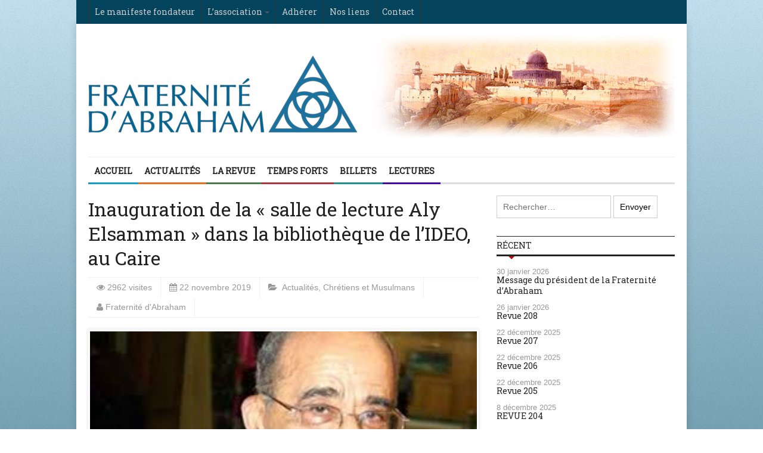

--- FILE ---
content_type: text/html; charset=UTF-8
request_url: http://www.fraternite-dabraham.com/inauguration-de-la-salle-de-lecture-aly-elsamman-dans-la-bibliotheque-de-lideo-au-caire/
body_size: 11984
content:
<!DOCTYPE html>
<html lang="fr-FR">
	<head>
		<title>
			Inauguration de la  « salle de lecture Aly Elsamman » dans la bibliothèque de l’IDEO, au Caire | Fraternité d&#039;Abraham		</title>

		<!-- Meta Tags -->
		<meta content="text/html" charset="UTF-8" >
		<meta name="viewport" content="width=device-width, initial-scale=1.0, maximum-scale=1">
		<meta name="description" content="Dialogue interreligieux">
        <meta name="google-site-verification" content="--RbqaJaJjTWKjjyTGos5qNrgS9BUNCjDzv13e6thJU" />
		<!-- Favicon -->
					<link rel="shortcut icon" href="http://www.fraternite-dabraham.com/wp-content/uploads/2014/04/favicon.png" type="image/x-icon" />
				
		<link rel="alternate" type="application/rss+xml" href="http://www.fraternite-dabraham.com/feed/" title="Fraternité d&#039;Abraham latest posts" />
		<link rel="alternate" type="application/rss+xml" href="http://www.fraternite-dabraham.com/comments/feed/" title="Fraternité d&#039;Abraham latest comments" />
		<link rel="pingback" href="http://www.fraternite-dabraham.com/xmlrpc.php" />
		<link rel='dns-prefetch' href='//html5shiv.googlecode.com' />
<link rel='dns-prefetch' href='//fonts.googleapis.com' />
<link rel='dns-prefetch' href='//s.w.org' />
<link rel="alternate" type="application/rss+xml" title="Fraternité d&#039;Abraham &raquo; Flux" href="http://www.fraternite-dabraham.com/feed/" />
<link rel="alternate" type="application/rss+xml" title="Fraternité d&#039;Abraham &raquo; Flux des commentaires" href="http://www.fraternite-dabraham.com/comments/feed/" />
		<script type="text/javascript">
			window._wpemojiSettings = {"baseUrl":"https:\/\/s.w.org\/images\/core\/emoji\/11\/72x72\/","ext":".png","svgUrl":"https:\/\/s.w.org\/images\/core\/emoji\/11\/svg\/","svgExt":".svg","source":{"concatemoji":"http:\/\/www.fraternite-dabraham.com\/wp-includes\/js\/wp-emoji-release.min.js?ver=4.9.28"}};
			!function(e,a,t){var n,r,o,i=a.createElement("canvas"),p=i.getContext&&i.getContext("2d");function s(e,t){var a=String.fromCharCode;p.clearRect(0,0,i.width,i.height),p.fillText(a.apply(this,e),0,0);e=i.toDataURL();return p.clearRect(0,0,i.width,i.height),p.fillText(a.apply(this,t),0,0),e===i.toDataURL()}function c(e){var t=a.createElement("script");t.src=e,t.defer=t.type="text/javascript",a.getElementsByTagName("head")[0].appendChild(t)}for(o=Array("flag","emoji"),t.supports={everything:!0,everythingExceptFlag:!0},r=0;r<o.length;r++)t.supports[o[r]]=function(e){if(!p||!p.fillText)return!1;switch(p.textBaseline="top",p.font="600 32px Arial",e){case"flag":return s([55356,56826,55356,56819],[55356,56826,8203,55356,56819])?!1:!s([55356,57332,56128,56423,56128,56418,56128,56421,56128,56430,56128,56423,56128,56447],[55356,57332,8203,56128,56423,8203,56128,56418,8203,56128,56421,8203,56128,56430,8203,56128,56423,8203,56128,56447]);case"emoji":return!s([55358,56760,9792,65039],[55358,56760,8203,9792,65039])}return!1}(o[r]),t.supports.everything=t.supports.everything&&t.supports[o[r]],"flag"!==o[r]&&(t.supports.everythingExceptFlag=t.supports.everythingExceptFlag&&t.supports[o[r]]);t.supports.everythingExceptFlag=t.supports.everythingExceptFlag&&!t.supports.flag,t.DOMReady=!1,t.readyCallback=function(){t.DOMReady=!0},t.supports.everything||(n=function(){t.readyCallback()},a.addEventListener?(a.addEventListener("DOMContentLoaded",n,!1),e.addEventListener("load",n,!1)):(e.attachEvent("onload",n),a.attachEvent("onreadystatechange",function(){"complete"===a.readyState&&t.readyCallback()})),(n=t.source||{}).concatemoji?c(n.concatemoji):n.wpemoji&&n.twemoji&&(c(n.twemoji),c(n.wpemoji)))}(window,document,window._wpemojiSettings);
		</script>
		<style type="text/css">
img.wp-smiley,
img.emoji {
	display: inline !important;
	border: none !important;
	box-shadow: none !important;
	height: 1em !important;
	width: 1em !important;
	margin: 0 .07em !important;
	vertical-align: -0.1em !important;
	background: none !important;
	padding: 0 !important;
}
</style>
<link rel='stylesheet' id='royalslider-frontend-css-css'  href='http://www.fraternite-dabraham.com/wp-content/plugins/royalslider/css/royalslider.css?ver=4.9.28' type='text/css' media='all' />
<link rel='stylesheet' id='royalslider-skin-minimal-css'  href='http://www.fraternite-dabraham.com/wp-content/plugins/royalslider/css/royalslider-skins/minimal/minimal.css?ver=4.9.28' type='text/css' media='all' />
<link rel='stylesheet' id='hello-asso-css'  href='http://www.fraternite-dabraham.com/wp-content/plugins/helloasso/public/css/hello-asso-public.css?ver=1.1.3' type='text/css' media='all' />
<link rel='stylesheet' id='thumbs_rating_styles-css'  href='http://www.fraternite-dabraham.com/wp-content/plugins/link-library/upvote-downvote/css/style.css?ver=1.0.0' type='text/css' media='all' />
<link rel='stylesheet' id='parent-style-css'  href='http://www.fraternite-dabraham.com/wp-content/themes/yaaburnee-themes/style.css?ver=4.9.28' type='text/css' media='all' />
<link rel='stylesheet' id='google-fonts-2-css'  href='http://fonts.googleapis.com/css?family=Roboto+Slab&#038;ver=4.9.28' type='text/css' media='all' />
<link rel='stylesheet' id='main-style-css'  href='http://www.fraternite-dabraham.com/wp-content/themes/yaaburnee-themes/lib/css/style.css?ver=4.9.28' type='text/css' media='all' />
<link rel='stylesheet' id='layout-css'  href='http://www.fraternite-dabraham.com/wp-content/themes/yaaburnee-themes/lib/css/layout.css?ver=4.9.28' type='text/css' media='all' />
<link rel='stylesheet' id='background-css'  href='http://www.fraternite-dabraham.com/wp-content/themes/yaaburnee-themes/lib/css/background.css?ver=4.9.28' type='text/css' media='all' />
<link rel='stylesheet' id='mobile-css'  href='http://www.fraternite-dabraham.com/wp-content/themes/yaaburnee-themes/lib/css/mobile.css?ver=4.9.28' type='text/css' media='all' />
<link rel='stylesheet' id='icons-css'  href='http://www.fraternite-dabraham.com/wp-content/themes/yaaburnee-themes/lib/css/icons.css?ver=4.9.28' type='text/css' media='all' />
<link rel='stylesheet' id='lightbox-css'  href='http://www.fraternite-dabraham.com/wp-content/themes/yaaburnee-themes/lib/css/lightbox.css?ver=4.9.28' type='text/css' media='all' />
<link rel='stylesheet' id='df-width-1024-css'  href='http://www.fraternite-dabraham.com/wp-content/themes/yaaburnee-themes/lib/css/1024.css?ver=4.9.28' type='text/css' media='all' />
<link rel='stylesheet' id='fonts-css'  href='http://www.fraternite-dabraham.com/wp-content/themes/yaaburnee-themes/lib/css/fonts.php?ver=4.9.28' type='text/css' media='all' />
<link rel='stylesheet' id='df-dynamic-css-css'  href='http://www.fraternite-dabraham.com/wp-content/themes/yaaburnee-themes/lib/css/dynamic-css.php?ver=4.9.28' type='text/css' media='all' />
<link rel='stylesheet' id='style-css'  href='http://www.fraternite-dabraham.com/wp-content/themes/yaaburnee-themes-child/style.css?ver=4.9.28' type='text/css' media='all' />
<link rel='stylesheet' id='newsletter-css'  href='http://www.fraternite-dabraham.com/wp-content/plugins/newsletter/style.css?ver=7.4.2' type='text/css' media='all' />
<link rel='stylesheet' id='avhec-widget-css'  href='http://www.fraternite-dabraham.com/wp-content/plugins/extended-categories-widget/4.2/css/avh-ec.widget.css?ver=3.10.0-dev.1' type='text/css' media='all' />
<script type='text/javascript' src='http://www.fraternite-dabraham.com/wp-includes/js/jquery/jquery.js?ver=1.12.4'></script>
<script type='text/javascript' src='http://www.fraternite-dabraham.com/wp-includes/js/jquery/jquery-migrate.min.js?ver=1.4.1'></script>
<script type='text/javascript' src='http://www.fraternite-dabraham.com/wp-content/plugins/royalslider/js/royal-slider-7.9.min.js?ver=1.0'></script>
<script type='text/javascript' src='http://www.fraternite-dabraham.com/wp-content/plugins/royalslider/js/jquery.easing.1.3.min.js?ver=4.9.28'></script>
<script type='text/javascript' src='http://www.fraternite-dabraham.com/wp-content/plugins/helloasso/public/js/hello-asso-public.js?ver=1.1.3'></script>
<script type='text/javascript'>
/* <![CDATA[ */
var thumbs_rating_ajax = {"ajax_url":"http:\/\/www.fraternite-dabraham.com\/wp-admin\/admin-ajax.php","nonce":"2837ce2089"};
/* ]]> */
</script>
<script type='text/javascript' src='http://www.fraternite-dabraham.com/wp-content/plugins/link-library/upvote-downvote/js/general.js?ver=4.0.1'></script>
<!--[if lt IE 9]>
<script type='text/javascript' src='http://html5shiv.googlecode.com/svn/trunk/html5.js?ver=4.9.28'></script>
<![endif]-->
<script type='text/javascript' src='http://www.fraternite-dabraham.com/wp-content/themes/yaaburnee-themes/lib/js/jquery.flickr.js?ver=4.9.28'></script>
<script type='text/javascript' src='http://www.fraternite-dabraham.com/wp-content/themes/yaaburnee-themes/lib/js/jquery.fitvids.js?ver=4.9.28'></script>
<script type='text/javascript' src='http://www.fraternite-dabraham.com/wp-content/themes/yaaburnee-themes/lib/js/jquery.ui.js?ver=4.9.28'></script>
<link rel='https://api.w.org/' href='http://www.fraternite-dabraham.com/wp-json/' />
<link rel="EditURI" type="application/rsd+xml" title="RSD" href="http://www.fraternite-dabraham.com/xmlrpc.php?rsd" />
<link rel="wlwmanifest" type="application/wlwmanifest+xml" href="http://www.fraternite-dabraham.com/wp-includes/wlwmanifest.xml" /> 
<link rel='prev' title='Conférence « Les guerres de religions en France et l&rsquo;Edit de Nantes » mardi 3 décembre 2019' href='http://www.fraternite-dabraham.com/conference-les-guerres-de-religions-en-france-et-ledit-de-nantes-mardi-3-decembre-2019/' />
<link rel='next' title='Des nouvelles du village de Neve Shalom / Wahat as-Salam' href='http://www.fraternite-dabraham.com/des-nouvelles-du-village-de-neve-shalom-wahat-as-salam/' />
<meta name="generator" content="WordPress 4.9.28" />
<link rel="canonical" href="http://www.fraternite-dabraham.com/inauguration-de-la-salle-de-lecture-aly-elsamman-dans-la-bibliotheque-de-lideo-au-caire/" />
<link rel='shortlink' href='http://www.fraternite-dabraham.com/?p=4602' />
<link rel="alternate" type="application/json+oembed" href="http://www.fraternite-dabraham.com/wp-json/oembed/1.0/embed?url=http%3A%2F%2Fwww.fraternite-dabraham.com%2Finauguration-de-la-salle-de-lecture-aly-elsamman-dans-la-bibliotheque-de-lideo-au-caire%2F" />
<link rel="alternate" type="text/xml+oembed" href="http://www.fraternite-dabraham.com/wp-json/oembed/1.0/embed?url=http%3A%2F%2Fwww.fraternite-dabraham.com%2Finauguration-de-la-salle-de-lecture-aly-elsamman-dans-la-bibliotheque-de-lideo-au-caire%2F&#038;format=xml" />
<script type="text/javascript" src="/wp-content/themes/yaaburnee-themes-child/scripts.js" ></script>
<style type="text/css">
.avatar {vertical-align:middle; margin-right:5px;}
.credit {font-size: 50%;}
</style>
		
<style type="text/css"></style>
<style type="text/css">.broken_link, a.broken_link {
	text-decoration: line-through;
}</style><style>
.synved-social-resolution-single {
display: inline-block;
}
.synved-social-resolution-normal {
display: inline-block;
}
.synved-social-resolution-hidef {
display: none;
}

@media only screen and (min--moz-device-pixel-ratio: 2),
only screen and (-o-min-device-pixel-ratio: 2/1),
only screen and (-webkit-min-device-pixel-ratio: 2),
only screen and (min-device-pixel-ratio: 2),
only screen and (min-resolution: 2dppx),
only screen and (min-resolution: 192dpi) {
	.synved-social-resolution-normal {
	display: none;
	}
	.synved-social-resolution-hidef {
	display: inline-block;
	}
}
</style>	

	<!-- END head -->
    
    <script>
  (function(i,s,o,g,r,a,m){i['GoogleAnalyticsObject']=r;i[r]=i[r]||function(){
  (i[r].q=i[r].q||[]).push(arguments)},i[r].l=1*new Date();a=s.createElement(o),
  m=s.getElementsByTagName(o)[0];a.async=1;a.src=g;m.parentNode.insertBefore(a,m)
  })(window,document,'script','//www.google-analytics.com/analytics.js','ga');

  ga('create', 'UA-55721691-1', 'auto');
  ga('send', 'pageview');

</script>

	</head>
	
	<!-- BEGIN body -->
	<body class="post-template-default single single-post postid-4602 single-format-standard">
			
		        <!-- Main wrapper -->
        <div id="wrapper" class="boxed">
        		            <!-- Top bar -->
	            <nav id="top-bar">

	                <div class="inner">
	                    <a class="click-to-open-menu"><i class="fa fa-align-justify"></i></a>
						<ul class="top-navigation"><li id="menu-item-85" class="menu-item menu-item-type-post_type menu-item-object-page menu-item-85"><a href="http://www.fraternite-dabraham.com/lassociation/le-manifeste-fondateur/">Le manifeste fondateur</a></li>
<li id="menu-item-718" class="menu-item menu-item-type-post_type menu-item-object-page menu-item-has-children menu-parent menu-item-718"><a href="http://www.fraternite-dabraham.com/lassociation/presentation/">L&rsquo;association</a>
<ul class="sub-menu">
	<li id="menu-item-98" class="menu-item menu-item-type-post_type menu-item-object-page menu-item-98"><a href="http://www.fraternite-dabraham.com/lassociation/presentation/">Présentation</a></li>
	<li id="menu-item-95" class="menu-item menu-item-type-post_type menu-item-object-page menu-item-95"><a href="http://www.fraternite-dabraham.com/lassociation/organisation/">Organisation</a></li>
	<li id="menu-item-96" class="menu-item menu-item-type-post_type menu-item-object-page menu-item-96"><a href="http://www.fraternite-dabraham.com/lassociation/comite-de-parrainage/">Comité de parrainage</a></li>
	<li id="menu-item-97" class="menu-item menu-item-type-post_type menu-item-object-page menu-item-97"><a href="http://www.fraternite-dabraham.com/lassociation/lhistoire/">L&rsquo;histoire</a></li>
	<li id="menu-item-5827" class="menu-item menu-item-type-post_type menu-item-object-page menu-item-5827"><a href="http://www.fraternite-dabraham.com/statuts/">Statuts</a></li>
</ul>
</li>
<li id="menu-item-4764" class="menu-item menu-item-type-post_type menu-item-object-page menu-item-4764"><a href="http://www.fraternite-dabraham.com/adhesion-et-abonnement-a-la-revue/">Adhérer</a></li>
<li id="menu-item-281" class="menu-item menu-item-type-post_type menu-item-object-page menu-item-281"><a href="http://www.fraternite-dabraham.com/institutions-amis/">Nos liens</a></li>
<li id="menu-item-59" class="menu-item menu-item-type-post_type menu-item-object-page menu-item-59"><a href="http://www.fraternite-dabraham.com/contact/">Contact</a></li>
</ul>						
	                </div>
	            </nav>
            
            <!-- Header -->
            <header id="header" class="normal container">
            	<div id="logo">
				     
						<a href="http://www.fraternite-dabraham.com">
							<img src="http://www.fraternite-dabraham.com/wp-content/uploads/2014/04/logo-FA-3.png" alt="Fraternité d&#039;Abraham">
						</a>  
									</div>
					                <!-- Top banner block -->
	                <div class="top-banner-block"><img src="http://www.fraternite-dabraham.com/wp-content/uploads/banniere-roberts-4.jpg" title="Jerusalem, David Roberts, 1839" /></div>
	                        </header>

            <!-- Primary navigation -->
            <nav id="primary-navigation" class="light">
                <div class="inner">
                    <a class="click-to-open-menu"><i class="fa fa-align-justify"></i></a>
					<ul class="primary-navigation"><li id="menu-item-74" class="menu-item menu-item-type-post_type menu-item-object-page menu-item-home"><span style="background-color: #169CC8"></span><a href="http://www.fraternite-dabraham.com/">Accueil</a></li>
<li id="menu-item-49" class="menu-item menu-item-type-taxonomy menu-item-object-category current-post-ancestor current-menu-parent current-post-parent"><span style="background-color: #e67020"></span><a href="http://www.fraternite-dabraham.com/category/actualites/">Actualités</a></li>
<li id="menu-item-50" class="menu-item menu-item-type-taxonomy menu-item-object-category"><span style="background-color: #4a7b4d"></span><a href="http://www.fraternite-dabraham.com/category/revue/">La Revue</a></li>
<li id="menu-item-52" class="menu-item menu-item-type-taxonomy menu-item-object-category"><span style="background-color: #af3643"></span><a href="http://www.fraternite-dabraham.com/category/temps-forts/">Temps Forts</a></li>
<li id="menu-item-61" class="menu-item menu-item-type-taxonomy menu-item-object-category"><span style="background-color: #258f92"></span><a href="http://www.fraternite-dabraham.com/category/billets/">Billets</a></li>
<li id="menu-item-4981" class="menu-item menu-item-type-taxonomy menu-item-object-category"><span style="background-color: #4509aa"></span><a href="http://www.fraternite-dabraham.com/category/lectures/">Lectures</a></li>
</ul>                </div>
            </nav>
            		
                        
<!-- Container -->
<div class="container">
		    <!-- Primary left -->
	    <div id="primary-left">
     

    
 
 	        <!-- Article post -->
        <article class="post-4602 post type-post status-publish format-standard has-post-thumbnail hentry category-actualites category-01-chretiens-et-musulmans">
        		            <!-- Title -->
	            <div class="post-title">
	                <h1 class="entry-title">Inauguration de la  « salle de lecture Aly Elsamman » dans la bibliothèque de l’IDEO, au Caire</h1>
	            </div>
	        	        	            <!-- Entry meta -->
	            <div class="entry-meta">
	                <span class="post-views">2962 visites</span>
	                <span class="post-date date updated">22 novembre 2019</span>
	                                    <span class="post-category">
														<a href="http://www.fraternite-dabraham.com/category/actualites/">Actualités</a>,  
															<a href="http://www.fraternite-dabraham.com/category/thematique/01-chretiens-et-musulmans/">Chrétiens et Musulmans</a> 
							                    </span>
	                <span class="post-author author"><a  href="http://www.fraternite-dabraham.com/author/fa/" title="Articles par Fraternité d&#039;Abraham" rel="author">Fraternité d'Abraham</a></span>
	            </div>
                             <!-- Image -->
	<div class="image-post">
		<img src="http://www.fraternite-dabraham.com/wp-content/uploads/aly_elsamman-864x400_c.png" alt="Inauguration de la  « salle de lecture Aly Elsamman » dans la bibliothèque de l’IDEO, au Caire" title="Inauguration de la  « salle de lecture Aly Elsamman » dans la bibliothèque de l’IDEO, au Caire" />	</div>   

 
            <!-- Post content -->
            <div class="post-content">
				<p>À l’occasion du 20e anniversaire de l’obtention du permis de construire de la <strong>bibliothèque de l’IDEO (Institut Dominicain d’Etudes Orientales) au Caire</strong>, et en hommage au <strong>Docteur Aly Elsamman</strong> qui y a largement contribué, le frère Jean Druel, directeur de l’IDEO, Brigitte Lefebvre-Elsamman et Sam Elsamman,  inaugureront la « salle de lecture Aly Elsamman ».</p>
<p>Aly Elsamman (1929‒2017) fut conseiller du président Anouar El Sadate et président de l’ADIC (Union internationale pour la promotion du dialogue interculturel et religieux et l’éducation de la paix).</p>
<p style="padding-left: 30px;">Le <strong>mercredi 18 décembre 2019 à 19h30</strong><br />
cette rencontre aura lieu a L’Institut dominicain d’études orientales  IDEO<br />
1 rue al-Tarabichi, entre Midan al-Gaysh et Midan al-Halabi, face à al-Gamaa al-Ummaliyya, al-Darrasa.</p>
<a class="synved-social-button synved-social-button-share synved-social-size-16 synved-social-resolution-single synved-social-provider-facebook nolightbox" target="_blank" rel="nofollow" title="Share on Facebook" href="https://www.facebook.com/sharer.php?u=http%3A%2F%2Fwww.fraternite-dabraham.com%2Finauguration-de-la-salle-de-lecture-aly-elsamman-dans-la-bibliotheque-de-lideo-au-caire%2F&#038;t=Inauguration%20de%20la%20%20%C2%AB%C2%A0salle%20de%20lecture%20Aly%20Elsamman%C2%A0%C2%BB%20dans%20la%20biblioth%C3%A8que%20de%20l%E2%80%99IDEO%2C%20au%20Caire&#038;s=100&#038;p&#091;url&#093;=http%3A%2F%2Fwww.fraternite-dabraham.com%2Finauguration-de-la-salle-de-lecture-aly-elsamman-dans-la-bibliotheque-de-lideo-au-caire%2F&#038;p&#091;images&#093;&#091;0&#093;=http%3A%2F%2Fwww.fraternite-dabraham.com%2Fwp-content%2Fuploads%2Faly_elsamman.png&#038;p&#091;title&#093;=Inauguration%20de%20la%20%20%C2%AB%C2%A0salle%20de%20lecture%20Aly%20Elsamman%C2%A0%C2%BB%20dans%20la%20biblioth%C3%A8que%20de%20l%E2%80%99IDEO%2C%20au%20Caire" style="font-size: 0px;width:16px;height:16px;margin:0;margin-bottom:5px;margin-right:5px"><img alt="Facebook" title="Share on Facebook" class="synved-share-image synved-social-image synved-social-image-share" width="16" height="16" style="display: inline;width:16px;height:16px;margin: 0;padding: 0;border: none" src="http://www.fraternite-dabraham.com/wp-content/plugins/social-media-feather/synved-social/image/social/regular/32x32/facebook.png" /></a><a class="synved-social-button synved-social-button-share synved-social-size-16 synved-social-resolution-single synved-social-provider-twitter nolightbox" target="_blank" rel="nofollow" title="Share on Twitter" href="https://twitter.com/intent/tweet?url=http%3A%2F%2Fwww.fraternite-dabraham.com%2Finauguration-de-la-salle-de-lecture-aly-elsamman-dans-la-bibliotheque-de-lideo-au-caire%2F&#038;text=Bonjour%2C%20voil%C3%A0%20un%20contenu%20int%C3%A9ressant" style="font-size: 0px;width:16px;height:16px;margin:0;margin-bottom:5px;margin-right:5px"><img alt="twitter" title="Share on Twitter" class="synved-share-image synved-social-image synved-social-image-share" width="16" height="16" style="display: inline;width:16px;height:16px;margin: 0;padding: 0;border: none" src="http://www.fraternite-dabraham.com/wp-content/plugins/social-media-feather/synved-social/image/social/regular/32x32/twitter.png" /></a><a class="synved-social-button synved-social-button-share synved-social-size-16 synved-social-resolution-single synved-social-provider-linkedin nolightbox" target="_blank" rel="nofollow" title="Share on Linkedin" href="https://www.linkedin.com/shareArticle?mini=true&#038;url=http%3A%2F%2Fwww.fraternite-dabraham.com%2Finauguration-de-la-salle-de-lecture-aly-elsamman-dans-la-bibliotheque-de-lideo-au-caire%2F&#038;title=Inauguration%20de%20la%20%20%C2%AB%C2%A0salle%20de%20lecture%20Aly%20Elsamman%C2%A0%C2%BB%20dans%20la%20biblioth%C3%A8que%20de%20l%E2%80%99IDEO%2C%20au%20Caire" style="font-size: 0px;width:16px;height:16px;margin:0;margin-bottom:5px;margin-right:5px"><img alt="linkedin" title="Share on Linkedin" class="synved-share-image synved-social-image synved-social-image-share" width="16" height="16" style="display: inline;width:16px;height:16px;margin: 0;padding: 0;border: none" src="http://www.fraternite-dabraham.com/wp-content/plugins/social-media-feather/synved-social/image/social/regular/32x32/linkedin.png" /></a><a class="synved-social-button synved-social-button-share synved-social-size-16 synved-social-resolution-single synved-social-provider-mail nolightbox" rel="nofollow" title="Share by email" href="mailto:?subject=Inauguration%20de%20la%20%20%C2%AB%C2%A0salle%20de%20lecture%20Aly%20Elsamman%C2%A0%C2%BB%20dans%20la%20biblioth%C3%A8que%20de%20l%E2%80%99IDEO%2C%20au%20Caire&#038;body=Bonjour%2C%20voil%C3%A0%20un%20contenu%20int%C3%A9ressant:%20http%3A%2F%2Fwww.fraternite-dabraham.com%2Finauguration-de-la-salle-de-lecture-aly-elsamman-dans-la-bibliotheque-de-lideo-au-caire%2F" style="font-size: 0px;width:16px;height:16px;margin:0;margin-bottom:5px"><img alt="mail" title="Share by email" class="synved-share-image synved-social-image synved-social-image-share" width="16" height="16" style="display: inline;width:16px;height:16px;margin: 0;padding: 0;border: none" src="http://www.fraternite-dabraham.com/wp-content/plugins/social-media-feather/synved-social/image/social/regular/32x32/mail.png" /></a>                
                
                
                                
                
                
                
            </div> 
									    			 					<!-- End article -->
        </article>
		  

                    <!-- Related article (Carousel) -->
                    <div class="related-articles">
                        <!-- Title -->
                        <div class="related-articles-title">
                            <h4>Articles liés</h4>
                        </div>
                        <!-- Group -->
                        <div class="related-articles-group">
                                                            <!-- Post -->
                                <div class="related-post">
                                    <div class="cont-img">
                                        <div class="post-category" style="background-color: #00658D">
                                            <a href="http://www.fraternite-dabraham.com/category/thematique/12-interreligieux/">Interreligieux</a>
                                        </div>
                                         
        <a href="http://www.fraternite-dabraham.com/bonne-fete-de-hanoucca/">
    	<img src="http://www.fraternite-dabraham.com/wp-content/uploads/Hanouka-2-275x200_c.jpg" alt="Bonne fête de Hanoucca !" title="Bonne fête de Hanoucca !" />    </a>
                                    </div>
                                    <div class="entry-meta">
                                        <span class="post-date">28 novembre 2021</span>
                                    </div>
                                    <h2>
                                        <a href="http://www.fraternite-dabraham.com/bonne-fete-de-hanoucca/">
                                            Bonne fête de Hanoucca !                                        </a>
                                    </h2>
                                </div>
                                                                <!-- Post -->
                                <div class="related-post">
                                    <div class="cont-img">
                                        <div class="post-category" style="background-color: #e67020">
                                            <a href="http://www.fraternite-dabraham.com/category/actualites/">Actualités</a>
                                        </div>
                                         
        <a href="http://www.fraternite-dabraham.com/conference-fondation-ethique-et-economie-retablir-la-confiance-replacer-lethique-au-coeur-de-leconomie/">
    	<img src="http://www.fraternite-dabraham.com/wp-content/uploads/Institut_France-20-février-2017-275x200_c.jpg" alt="Conférence Fondation Éthique et Économie : Rétablir la confiance : replacer l’éthique au cœur de l’économie" title="Conférence Fondation Éthique et Économie : Rétablir la confiance : replacer l’éthique au cœur de l’économie" />    </a>
                                    </div>
                                    <div class="entry-meta">
                                        <span class="post-date">17 février 2017</span>
                                    </div>
                                    <h2>
                                        <a href="http://www.fraternite-dabraham.com/conference-fondation-ethique-et-economie-retablir-la-confiance-replacer-lethique-au-coeur-de-leconomie/">
                                            Conférence Fondation Éthique et Économie : Rétablir la confiance : replacer l’éthique au cœur de l’économie                                        </a>
                                    </h2>
                                </div>
                                                                <!-- Post -->
                                <div class="related-post">
                                    <div class="cont-img">
                                        <div class="post-category" style="background-color: #e67020">
                                            <a href="http://www.fraternite-dabraham.com/category/actualites/">Actualités</a>
                                        </div>
                                         
        <a href="http://www.fraternite-dabraham.com/les-musulmans-de-france-condamnent-les-attentats-en-egypte-du-dimanche-des-rameaux/">
    	<img src="http://www.fraternite-dabraham.com/wp-content/themes/yaaburnee-themes/lib/img/275x200.gif" alt="Les musulmans de France condamnent les attentats en Égypte du Dimanche des Rameaux" title="Les musulmans de France condamnent les attentats en Égypte du Dimanche des Rameaux" />    </a>
                                    </div>
                                    <div class="entry-meta">
                                        <span class="post-date">15 avril 2017</span>
                                    </div>
                                    <h2>
                                        <a href="http://www.fraternite-dabraham.com/les-musulmans-de-france-condamnent-les-attentats-en-egypte-du-dimanche-des-rameaux/">
                                            Les musulmans de France condamnent les attentats en Égypte du Dimanche des Rameaux                                        </a>
                                    </h2>
                                </div>
                                                                <!-- Post -->
                                <div class="related-post">
                                    <div class="cont-img">
                                        <div class="post-category" style="background-color: #00658D">
                                            <a href="http://www.fraternite-dabraham.com/category/thematique/04-declarations/">Déclarations</a>
                                        </div>
                                         
        <a href="http://www.fraternite-dabraham.com/le-pape-francois-recoit-a-rome-le-president-du-conseil-francais-du-culte-musulman/">
    	<img src="http://www.fraternite-dabraham.com/wp-content/uploads/Le-Pape-François-CFCM-275x200_c.jpg" alt="Le pape François reçoit à Rome le président du Conseil Français du Culte Musulman" title="Le pape François reçoit à Rome le président du Conseil Français du Culte Musulman" />    </a>
                                    </div>
                                    <div class="entry-meta">
                                        <span class="post-date">10 novembre 2016</span>
                                    </div>
                                    <h2>
                                        <a href="http://www.fraternite-dabraham.com/le-pape-francois-recoit-a-rome-le-president-du-conseil-francais-du-culte-musulman/">
                                            Le pape François reçoit à Rome le président du Conseil Français du Culte Musulman                                        </a>
                                    </h2>
                                </div>
                                                                <!-- Post -->
                                <div class="related-post">
                                    <div class="cont-img">
                                        <div class="post-category" style="background-color: #e67020">
                                            <a href="http://www.fraternite-dabraham.com/category/actualites/">Actualités</a>
                                        </div>
                                         
        <a href="http://www.fraternite-dabraham.com/pv-assemblee-generale-2025/">
    	<img src="http://www.fraternite-dabraham.com/wp-content/uploads/20230419_183934-275x200_c.jpg" alt="PV ASSEMBLEE GENERALE 2025" title="PV ASSEMBLEE GENERALE 2025" />    </a>
                                    </div>
                                    <div class="entry-meta">
                                        <span class="post-date">07 août 2025</span>
                                    </div>
                                    <h2>
                                        <a href="http://www.fraternite-dabraham.com/pv-assemblee-generale-2025/">
                                            PV ASSEMBLEE GENERALE 2025                                        </a>
                                    </h2>
                                </div>
                                                                <!-- Post -->
                                <div class="related-post">
                                    <div class="cont-img">
                                        <div class="post-category" style="background-color: #e67020">
                                            <a href="http://www.fraternite-dabraham.com/category/actualites/">Actualités</a>
                                        </div>
                                         
        <a href="http://www.fraternite-dabraham.com/conference-a-paris-sur-le-livre-against-all-odds-the-story-of-a-binational-village/">
    	<img src="http://www.fraternite-dabraham.com/wp-content/uploads/NeveShalom1-275x200_c.png" alt="Conférence à Paris sur le livre « Against all odds, the story of a binational village »" title="Conférence à Paris sur le livre « Against all odds, the story of a binational village »" />    </a>
                                    </div>
                                    <div class="entry-meta">
                                        <span class="post-date">21 mars 2017</span>
                                    </div>
                                    <h2>
                                        <a href="http://www.fraternite-dabraham.com/conference-a-paris-sur-le-livre-against-all-odds-the-story-of-a-binational-village/">
                                            Conférence à Paris sur le livre « Against all odds, the story of a binational village »                                        </a>
                                    </h2>
                                </div>
                                                                                    </div>
                    </div>
                    <!-- End related artciles -->
    				
		

		       
	</div>
			  	<!-- Sidebar -->
	  	<aside id="sidebar">
			<aside class="widget-1 first widget">
					<form method="get" name="searchform" action="http://www.fraternite-dabraham.com" class="search-form">
						<input type="text" placeholder="Rechercher…" name="s" id="s">
						<input type="submit" value="Envoyer">
					</form>
</aside>		<aside class="widget-2 widget">		<h3 class="widget-title">Récent</h3>		<ul class="posts-list">
					<li>
							<span class="post-date-cust">30 janvier 2026</span>
			            <div class="puce-triangle"> </div>
				<a href="http://www.fraternite-dabraham.com/message-du-president-de-la-fraternite-dabraham/"><h5>Message du président de la Fraternité d&rsquo;Abraham</h5></a>
              
			
			</li>
					<li>
							<span class="post-date-cust">26 janvier 2026</span>
			            <div class="puce-triangle"> </div>
				<a href="http://www.fraternite-dabraham.com/revue-208/"><h5>Revue 208</h5></a>
              
			
			</li>
					<li>
							<span class="post-date-cust">22 décembre 2025</span>
			            <div class="puce-triangle"> </div>
				<a href="http://www.fraternite-dabraham.com/revue-207/"><h5>Revue 207</h5></a>
              
			
			</li>
					<li>
							<span class="post-date-cust">22 décembre 2025</span>
			            <div class="puce-triangle"> </div>
				<a href="http://www.fraternite-dabraham.com/revue-206/"><h5>Revue 206</h5></a>
              
			
			</li>
					<li>
							<span class="post-date-cust">22 décembre 2025</span>
			            <div class="puce-triangle"> </div>
				<a href="http://www.fraternite-dabraham.com/revue-205/"><h5>Revue 205</h5></a>
              
			
			</li>
					<li>
							<span class="post-date-cust">8 décembre 2025</span>
			            <div class="puce-triangle"> </div>
				<a href="http://www.fraternite-dabraham.com/revue-204/"><h5>REVUE 204</h5></a>
              
			
			</li>
					<li>
							<span class="post-date-cust">22 septembre 2025</span>
			            <div class="puce-triangle"> </div>
				<a href="http://www.fraternite-dabraham.com/6727-2/"><h5>Soeur de la victime et mère de l&rsquo;assassin : Rencontres et dialogues pour la paix.</h5></a>
              
			
			</li>
				</ul>
		</aside><aside class="widget-3 widget"><!-- AVH Extended Categories version 3.10.0-dev.1 | http://blog.avirtualhome.com/wordpress-plugins/ --><h3 class="widget-title">Thèmes</h3><ul>	<li class="cat-item cat-item-55"><div class="avhec-widget-line"><a href="http://www.fraternite-dabraham.com/category/thematique/01-chretiens-et-musulmans/" title="View all posts filed under Chrétiens et Musulmans">Chrétiens et Musulmans</a><div class="avhec-widget-count"> (17)</div></div>
</li>
	<li class="cat-item cat-item-54"><div class="avhec-widget-line"><a href="http://www.fraternite-dabraham.com/category/thematique/02-juifs-et-chretiens/" title="View all posts filed under Juifs et Chrétiens">Juifs et Chrétiens</a><div class="avhec-widget-count"> (22)</div></div>
</li>
	<li class="cat-item cat-item-53"><div class="avhec-widget-line"><a href="http://www.fraternite-dabraham.com/category/thematique/03-juifs-et-musulmans/" title="View all posts filed under Juifs et Musulmans">Juifs et Musulmans</a><div class="avhec-widget-count"> (26)</div></div>
</li>
	<li class="cat-item cat-item-52"><div class="avhec-widget-line"><a href="http://www.fraternite-dabraham.com/category/thematique/04-declarations/" title="View all posts filed under Déclarations">Déclarations</a><div class="avhec-widget-count"> (28)</div></div>
</li>
	<li class="cat-item cat-item-50"><div class="avhec-widget-line"><a href="http://www.fraternite-dabraham.com/category/thematique/05-enseignement-education/" title="View all posts filed under Enseignement &#8211; Education">Enseignement &#8211; Education</a><div class="avhec-widget-count"> (6)</div></div>
</li>
	<li class="cat-item cat-item-49"><div class="avhec-widget-line"><a href="http://www.fraternite-dabraham.com/category/thematique/06-famille/" title="View all posts filed under Famille">Famille</a><div class="avhec-widget-count"> (1)</div></div>
</li>
	<li class="cat-item cat-item-48"><div class="avhec-widget-line"><a href="http://www.fraternite-dabraham.com/category/thematique/07-la-paix/" title="View all posts filed under La Paix">La Paix</a><div class="avhec-widget-count"> (43)</div></div>
</li>
	<li class="cat-item cat-item-47"><div class="avhec-widget-line"><a href="http://www.fraternite-dabraham.com/category/thematique/08-minorites-religieuses/" title="View all posts filed under Minorités religieuses">Minorités religieuses</a><div class="avhec-widget-count"> (3)</div></div>
</li>
	<li class="cat-item cat-item-46"><div class="avhec-widget-line"><a href="http://www.fraternite-dabraham.com/category/thematique/09-science-ethique-et-societe/" title="View all posts filed under Science, Ethique et Société">Science, Ethique et Société</a><div class="avhec-widget-count"> (74)</div></div>
</li>
	<li class="cat-item cat-item-45"><div class="avhec-widget-line"><a href="http://www.fraternite-dabraham.com/category/thematique/10-etudes/" title="View all posts filed under Etudes">Etudes</a><div class="avhec-widget-count"> (20)</div></div>
</li>
	<li class="cat-item cat-item-44"><div class="avhec-widget-line"><a href="http://www.fraternite-dabraham.com/category/thematique/11-temoignages/" title="View all posts filed under Témoignages">Témoignages</a><div class="avhec-widget-count"> (34)</div></div>
</li>
	<li class="cat-item cat-item-63"><div class="avhec-widget-line"><a href="http://www.fraternite-dabraham.com/category/thematique/12-interreligieux/" title="View all posts filed under Interreligieux">Interreligieux</a><div class="avhec-widget-count"> (138)</div></div>
</li>
	<li class="cat-item cat-item-62"><div class="avhec-widget-line"><a href="http://www.fraternite-dabraham.com/category/thematique/13-fraternite-d-abraham/" title="View all posts filed under Fraternité d&#039;Abraham">Fraternité d&#039;Abraham</a><div class="avhec-widget-count"> (71)</div></div>
</li>
</ul></aside>		<aside class="widget-4 widget">			<h3 class="widget-title">Les auteurs</h3>			<ul><li><a href="http://www.fraternite-dabraham.com/author/bernard-esambert/" title="Articles par Bernard Esambert">Bernard Esambert</a> (2)</li>
<li><a href="http://www.fraternite-dabraham.com/author/edmond-lisle/" title="Articles par Edmond Lisle">Edmond Lisle</a> (27)</li>
<li><a href="http://www.fraternite-dabraham.com/author/emile-moatti/" title="Articles par Emile Moatti">Emile Moatti</a> (1)</li>
<li><a href="http://www.fraternite-dabraham.com/author/eric-morin/" title="Articles par Éric Morin">Éric Morin</a> (1)</li>
<li><a href="http://www.fraternite-dabraham.com/author/foudil-benabadji/" title="Articles par Foudil Benabadji">Foudil Benabadji</a> (6)</li>
<li><a href="http://www.fraternite-dabraham.com/author/fa/" title="Articles par Fraternité d&#039;Abraham">Fraternité d'Abraham</a> (430)</li>
<li><a href="http://www.fraternite-dabraham.com/author/ghaleb-bencheikh/" title="Articles par Ghaleb Bencheikh">Ghaleb Bencheikh</a> (1)</li>
<li><a href="http://www.fraternite-dabraham.com/author/james-woody/" title="Articles par James Woody">James Woody</a> (1)</li>
<li><a href="http://www.fraternite-dabraham.com/author/jean-corcos/" title="Articles par Jean Corcos">Jean Corcos</a> (23)</li>
<li><a href="http://www.fraternite-dabraham.com/author/jean-francois-levy/" title="Articles par Jean-François Lévy">Jean-François Lévy</a> (3)</li>
<li><a href="http://www.fraternite-dabraham.com/author/pascal-roux/" title="Articles par Le Père Pascal Roux">Le Père Pascal Roux</a> (4)</li>
<li><a href="http://www.fraternite-dabraham.com/author/maguelone-girardot/" title="Articles par Maguelone Girardot">Maguelone Girardot</a> (8)</li>
<li><a href="http://www.fraternite-dabraham.com/author/michel/" title="Articles par Michel Rostagnat">Michel Rostagnat</a> (4)</li>
<li><a href="http://www.fraternite-dabraham.com/author/pierre-labadie/" title="Articles par Pierre Labadie">Pierre Labadie</a> (2)</li>
<li><a href="http://www.fraternite-dabraham.com/author/roland-burrus/" title="Articles par Roland Burrus">Roland Burrus</a> (2)</li>
<li><a href="http://www.fraternite-dabraham.com/author/vincent/" title="Articles par Vincent Pilley">Vincent Pilley</a> (20)</li>
</ul>					</aside>			
	<aside class="widget-5 last widget">		<h3 class="widget-title">Les plus lus</h3>		<ul class="widget-popular-posts">
								
                <!-- Post -->
                <li class="small-thumb-post">
                	                    <div class="description">
                        <div class="entry-meta">
                            <span class="post-date">24 septembre 2015</span>
                        </div>
                        <h2><a href="http://www.fraternite-dabraham.com/yom-kippur-eid-al-adha-common-faith-common-fate/">Yom Kippur, Eid al-Adha: Common Faith, Common Fate</a></h2>
			                                </div>
                </li>
	            								
                <!-- Post -->
                <li class="small-thumb-post">
                	                    <div class="description">
                        <div class="entry-meta">
                            <span class="post-date">07 octobre 2014</span>
                        </div>
                        <h2><a href="http://www.fraternite-dabraham.com/guerres-et-paix-au-proche-orient-face-aux-nouveaux-totalitarismes/">Guerres et paix au Proche-Orient : Face aux nouveaux totalitarismes</a></h2>
			                                </div>
                </li>
	            								
                <!-- Post -->
                <li class="small-thumb-post">
                	                    <div class="description">
                        <div class="entry-meta">
                            <span class="post-date">04 novembre 2018</span>
                        </div>
                        <h2><a href="http://www.fraternite-dabraham.com/conference-cordoba-que-revele-le-temple-de-jerusalem-le-20-novembre-a-saint-mande/">Conférence Cordoba « Que révèle le temple de Jérusalem ? », le 20 novembre à Saint-Mandé</a></h2>
			                                </div>
                </li>
	            			        </ul>

	</aside>		
	
      		<!-- END Sidebar -->
		</aside>
	 
</div> 	
            <!-- Footer -->
            <footer id="footer">
											<!-- Footer navigation -->
			                <nav class="inner">
			                    <a class="click-to-open-menu"><i class="fa fa-align-justify"></i></a>
			             	   	<ul class="footer-navigation"><li id="menu-item-241" class="menu-item menu-item-type-post_type menu-item-object-page menu-item-241"><a href="http://www.fraternite-dabraham.com/abonnement-adhesion/">Nous soutenir</a></li>
<li id="menu-item-238" class="menu-item menu-item-type-post_type menu-item-object-page menu-item-238"><a href="http://www.fraternite-dabraham.com/institutions-amis/">Nos liens</a></li>
<li id="menu-item-84" class="menu-item menu-item-type-post_type menu-item-object-page menu-item-84"><a href="http://www.fraternite-dabraham.com/mentions-legales/">Mentions légales</a></li>
<li id="menu-item-68" class="menu-item menu-item-type-post_type menu-item-object-page menu-item-68"><a href="http://www.fraternite-dabraham.com/contact/">Contact</a></li>
</ul>			                </nav>
						
                <!-- Footer widgets -->
                <div class="container">
                    <div class="row">  
							
	<aside class="widget-1 first widget">		<h3 class="widget-title">Contact</h3>			<p>Fraternité d'Abraham</p>
            <ul class="fa-ul">
                <li><i class="fa-li fa fa-map-marker"></i>60 Rue Pierre Mendes France 78114 MAGNY LES HAMEAUX</li>                <li><i class="fa-li fa fa-phone"></i>+33 1 45 49 46 33</li>                <li><i class="fa-li fa fa-envelope"></i>sg@fraternite-dabraham.com</li>            </ul>

	</aside>		
	
      <aside class="widget-2 widget"><h3 class="widget-title">Par date</h3><ul class="jaw_widget"><li class="jaw_years expanded"><a class="jaw_years" title="2026" href="http://www.fraternite-dabraham.com/2026/"><span class="jaw_symbol">▼</span>2026 (2) </a ><ul>
	<li class="jaw_months " style="display:list- item;"><a class="jaw_months" href="http://www.fraternite-dabraham.com/2026/01/" title="janvier">janvier(2)</a></li > </ul></li><li class="jaw_years"><a class="jaw_years" title="2025" href="http://www.fraternite-dabraham.com/2025/"><span class="jaw_symbol">►</span>2025 (20) </a ><ul>
	<li class="jaw_months " style="display:none;"><a class="jaw_months" href="http://www.fraternite-dabraham.com/2025/12/" title="décembre">décembre(4)</a></li > 
	<li class="jaw_months " style="display:none;"><a class="jaw_months" href="http://www.fraternite-dabraham.com/2025/09/" title="septembre">septembre(2)</a></li > 
	<li class="jaw_months " style="display:none;"><a class="jaw_months" href="http://www.fraternite-dabraham.com/2025/08/" title="août">août(8)</a></li > 
	<li class="jaw_months " style="display:none;"><a class="jaw_months" href="http://www.fraternite-dabraham.com/2025/06/" title="juin">juin(4)</a></li > 
	<li class="jaw_months " style="display:none;"><a class="jaw_months" href="http://www.fraternite-dabraham.com/2025/05/" title="mai">mai(1)</a></li > 
	<li class="jaw_months " style="display:none;"><a class="jaw_months" href="http://www.fraternite-dabraham.com/2025/04/" title="avril">avril(1)</a></li > </ul></li><li class="jaw_years"><a class="jaw_years" title="2024" href="http://www.fraternite-dabraham.com/2024/"><span class="jaw_symbol">►</span>2024 (14) </a ><ul>
	<li class="jaw_months " style="display:none;"><a class="jaw_months" href="http://www.fraternite-dabraham.com/2024/11/" title="novembre">novembre(2)</a></li > 
	<li class="jaw_months " style="display:none;"><a class="jaw_months" href="http://www.fraternite-dabraham.com/2024/09/" title="septembre">septembre(1)</a></li > 
	<li class="jaw_months " style="display:none;"><a class="jaw_months" href="http://www.fraternite-dabraham.com/2024/08/" title="août">août(1)</a></li > 
	<li class="jaw_months " style="display:none;"><a class="jaw_months" href="http://www.fraternite-dabraham.com/2024/07/" title="juillet">juillet(1)</a></li > 
	<li class="jaw_months " style="display:none;"><a class="jaw_months" href="http://www.fraternite-dabraham.com/2024/06/" title="juin">juin(1)</a></li > 
	<li class="jaw_months " style="display:none;"><a class="jaw_months" href="http://www.fraternite-dabraham.com/2024/04/" title="avril">avril(2)</a></li > 
	<li class="jaw_months " style="display:none;"><a class="jaw_months" href="http://www.fraternite-dabraham.com/2024/03/" title="mars">mars(2)</a></li > 
	<li class="jaw_months " style="display:none;"><a class="jaw_months" href="http://www.fraternite-dabraham.com/2024/01/" title="janvier">janvier(4)</a></li > </ul></li><li class="jaw_years"><a class="jaw_years" title="2023" href="http://www.fraternite-dabraham.com/2023/"><span class="jaw_symbol">►</span>2023 (31) </a ><ul>
	<li class="jaw_months " style="display:none;"><a class="jaw_months" href="http://www.fraternite-dabraham.com/2023/12/" title="décembre">décembre(2)</a></li > 
	<li class="jaw_months " style="display:none;"><a class="jaw_months" href="http://www.fraternite-dabraham.com/2023/11/" title="novembre">novembre(6)</a></li > 
	<li class="jaw_months " style="display:none;"><a class="jaw_months" href="http://www.fraternite-dabraham.com/2023/10/" title="octobre">octobre(6)</a></li > 
	<li class="jaw_months " style="display:none;"><a class="jaw_months" href="http://www.fraternite-dabraham.com/2023/09/" title="septembre">septembre(2)</a></li > 
	<li class="jaw_months " style="display:none;"><a class="jaw_months" href="http://www.fraternite-dabraham.com/2023/08/" title="août">août(1)</a></li > 
	<li class="jaw_months " style="display:none;"><a class="jaw_months" href="http://www.fraternite-dabraham.com/2023/06/" title="juin">juin(4)</a></li > 
	<li class="jaw_months " style="display:none;"><a class="jaw_months" href="http://www.fraternite-dabraham.com/2023/05/" title="mai">mai(2)</a></li > 
	<li class="jaw_months " style="display:none;"><a class="jaw_months" href="http://www.fraternite-dabraham.com/2023/04/" title="avril">avril(3)</a></li > 
	<li class="jaw_months " style="display:none;"><a class="jaw_months" href="http://www.fraternite-dabraham.com/2023/03/" title="mars">mars(3)</a></li > 
	<li class="jaw_months " style="display:none;"><a class="jaw_months" href="http://www.fraternite-dabraham.com/2023/02/" title="février">février(1)</a></li > 
	<li class="jaw_months " style="display:none;"><a class="jaw_months" href="http://www.fraternite-dabraham.com/2023/01/" title="janvier">janvier(1)</a></li > </ul></li><li class="jaw_years"><a class="jaw_years" title="2022" href="http://www.fraternite-dabraham.com/2022/"><span class="jaw_symbol">►</span>2022 (51) </a ><ul>
	<li class="jaw_months " style="display:none;"><a class="jaw_months" href="http://www.fraternite-dabraham.com/2022/12/" title="décembre">décembre(5)</a></li > 
	<li class="jaw_months " style="display:none;"><a class="jaw_months" href="http://www.fraternite-dabraham.com/2022/11/" title="novembre">novembre(2)</a></li > 
	<li class="jaw_months " style="display:none;"><a class="jaw_months" href="http://www.fraternite-dabraham.com/2022/10/" title="octobre">octobre(3)</a></li > 
	<li class="jaw_months " style="display:none;"><a class="jaw_months" href="http://www.fraternite-dabraham.com/2022/09/" title="septembre">septembre(3)</a></li > 
	<li class="jaw_months " style="display:none;"><a class="jaw_months" href="http://www.fraternite-dabraham.com/2022/08/" title="août">août(1)</a></li > 
	<li class="jaw_months " style="display:none;"><a class="jaw_months" href="http://www.fraternite-dabraham.com/2022/07/" title="juillet">juillet(1)</a></li > 
	<li class="jaw_months " style="display:none;"><a class="jaw_months" href="http://www.fraternite-dabraham.com/2022/06/" title="juin">juin(4)</a></li > 
	<li class="jaw_months " style="display:none;"><a class="jaw_months" href="http://www.fraternite-dabraham.com/2022/05/" title="mai">mai(5)</a></li > 
	<li class="jaw_months " style="display:none;"><a class="jaw_months" href="http://www.fraternite-dabraham.com/2022/04/" title="avril">avril(5)</a></li > 
	<li class="jaw_months " style="display:none;"><a class="jaw_months" href="http://www.fraternite-dabraham.com/2022/03/" title="mars">mars(10)</a></li > 
	<li class="jaw_months " style="display:none;"><a class="jaw_months" href="http://www.fraternite-dabraham.com/2022/02/" title="février">février(6)</a></li > 
	<li class="jaw_months " style="display:none;"><a class="jaw_months" href="http://www.fraternite-dabraham.com/2022/01/" title="janvier">janvier(6)</a></li > </ul></li><li class="jaw_years"><a class="jaw_years" title="2021" href="http://www.fraternite-dabraham.com/2021/"><span class="jaw_symbol">►</span>2021 (38) </a ><ul>
	<li class="jaw_months " style="display:none;"><a class="jaw_months" href="http://www.fraternite-dabraham.com/2021/12/" title="décembre">décembre(1)</a></li > 
	<li class="jaw_months " style="display:none;"><a class="jaw_months" href="http://www.fraternite-dabraham.com/2021/11/" title="novembre">novembre(4)</a></li > 
	<li class="jaw_months " style="display:none;"><a class="jaw_months" href="http://www.fraternite-dabraham.com/2021/10/" title="octobre">octobre(7)</a></li > 
	<li class="jaw_months " style="display:none;"><a class="jaw_months" href="http://www.fraternite-dabraham.com/2021/09/" title="septembre">septembre(1)</a></li > 
	<li class="jaw_months " style="display:none;"><a class="jaw_months" href="http://www.fraternite-dabraham.com/2021/08/" title="août">août(1)</a></li > 
	<li class="jaw_months " style="display:none;"><a class="jaw_months" href="http://www.fraternite-dabraham.com/2021/07/" title="juillet">juillet(3)</a></li > 
	<li class="jaw_months " style="display:none;"><a class="jaw_months" href="http://www.fraternite-dabraham.com/2021/06/" title="juin">juin(4)</a></li > 
	<li class="jaw_months " style="display:none;"><a class="jaw_months" href="http://www.fraternite-dabraham.com/2021/05/" title="mai">mai(6)</a></li > 
	<li class="jaw_months " style="display:none;"><a class="jaw_months" href="http://www.fraternite-dabraham.com/2021/04/" title="avril">avril(2)</a></li > 
	<li class="jaw_months " style="display:none;"><a class="jaw_months" href="http://www.fraternite-dabraham.com/2021/03/" title="mars">mars(5)</a></li > 
	<li class="jaw_months " style="display:none;"><a class="jaw_months" href="http://www.fraternite-dabraham.com/2021/02/" title="février">février(1)</a></li > 
	<li class="jaw_months " style="display:none;"><a class="jaw_months" href="http://www.fraternite-dabraham.com/2021/01/" title="janvier">janvier(3)</a></li > </ul></li><li class="jaw_years"><a class="jaw_years" title="2020" href="http://www.fraternite-dabraham.com/2020/"><span class="jaw_symbol">►</span>2020 (46) </a ><ul>
	<li class="jaw_months " style="display:none;"><a class="jaw_months" href="http://www.fraternite-dabraham.com/2020/12/" title="décembre">décembre(1)</a></li > 
	<li class="jaw_months " style="display:none;"><a class="jaw_months" href="http://www.fraternite-dabraham.com/2020/11/" title="novembre">novembre(7)</a></li > 
	<li class="jaw_months " style="display:none;"><a class="jaw_months" href="http://www.fraternite-dabraham.com/2020/10/" title="octobre">octobre(4)</a></li > 
	<li class="jaw_months " style="display:none;"><a class="jaw_months" href="http://www.fraternite-dabraham.com/2020/09/" title="septembre">septembre(2)</a></li > 
	<li class="jaw_months " style="display:none;"><a class="jaw_months" href="http://www.fraternite-dabraham.com/2020/08/" title="août">août(3)</a></li > 
	<li class="jaw_months " style="display:none;"><a class="jaw_months" href="http://www.fraternite-dabraham.com/2020/07/" title="juillet">juillet(2)</a></li > 
	<li class="jaw_months " style="display:none;"><a class="jaw_months" href="http://www.fraternite-dabraham.com/2020/06/" title="juin">juin(4)</a></li > 
	<li class="jaw_months " style="display:none;"><a class="jaw_months" href="http://www.fraternite-dabraham.com/2020/05/" title="mai">mai(3)</a></li > 
	<li class="jaw_months " style="display:none;"><a class="jaw_months" href="http://www.fraternite-dabraham.com/2020/04/" title="avril">avril(7)</a></li > 
	<li class="jaw_months " style="display:none;"><a class="jaw_months" href="http://www.fraternite-dabraham.com/2020/03/" title="mars">mars(9)</a></li > 
	<li class="jaw_months " style="display:none;"><a class="jaw_months" href="http://www.fraternite-dabraham.com/2020/02/" title="février">février(1)</a></li > 
	<li class="jaw_months " style="display:none;"><a class="jaw_months" href="http://www.fraternite-dabraham.com/2020/01/" title="janvier">janvier(3)</a></li > </ul></li><li class="jaw_years"><a class="jaw_years" title="2019" href="http://www.fraternite-dabraham.com/2019/"><span class="jaw_symbol">►</span>2019 (49) </a ><ul>
	<li class="jaw_months " style="display:none;"><a class="jaw_months" href="http://www.fraternite-dabraham.com/2019/12/" title="décembre">décembre(3)</a></li > 
	<li class="jaw_months " style="display:none;"><a class="jaw_months" href="http://www.fraternite-dabraham.com/2019/11/" title="novembre">novembre(6)</a></li > 
	<li class="jaw_months " style="display:none;"><a class="jaw_months" href="http://www.fraternite-dabraham.com/2019/10/" title="octobre">octobre(7)</a></li > 
	<li class="jaw_months " style="display:none;"><a class="jaw_months" href="http://www.fraternite-dabraham.com/2019/09/" title="septembre">septembre(2)</a></li > 
	<li class="jaw_months " style="display:none;"><a class="jaw_months" href="http://www.fraternite-dabraham.com/2019/08/" title="août">août(2)</a></li > 
	<li class="jaw_months " style="display:none;"><a class="jaw_months" href="http://www.fraternite-dabraham.com/2019/07/" title="juillet">juillet(1)</a></li > 
	<li class="jaw_months " style="display:none;"><a class="jaw_months" href="http://www.fraternite-dabraham.com/2019/06/" title="juin">juin(3)</a></li > 
	<li class="jaw_months " style="display:none;"><a class="jaw_months" href="http://www.fraternite-dabraham.com/2019/05/" title="mai">mai(6)</a></li > 
	<li class="jaw_months " style="display:none;"><a class="jaw_months" href="http://www.fraternite-dabraham.com/2019/04/" title="avril">avril(6)</a></li > 
	<li class="jaw_months " style="display:none;"><a class="jaw_months" href="http://www.fraternite-dabraham.com/2019/03/" title="mars">mars(2)</a></li > 
	<li class="jaw_months " style="display:none;"><a class="jaw_months" href="http://www.fraternite-dabraham.com/2019/02/" title="février">février(5)</a></li > 
	<li class="jaw_months " style="display:none;"><a class="jaw_months" href="http://www.fraternite-dabraham.com/2019/01/" title="janvier">janvier(6)</a></li > </ul></li><li class="jaw_years"><a class="jaw_years" title="2018" href="http://www.fraternite-dabraham.com/2018/"><span class="jaw_symbol">►</span>2018 (56) </a ><ul>
	<li class="jaw_months " style="display:none;"><a class="jaw_months" href="http://www.fraternite-dabraham.com/2018/12/" title="décembre">décembre(5)</a></li > 
	<li class="jaw_months " style="display:none;"><a class="jaw_months" href="http://www.fraternite-dabraham.com/2018/11/" title="novembre">novembre(5)</a></li > 
	<li class="jaw_months " style="display:none;"><a class="jaw_months" href="http://www.fraternite-dabraham.com/2018/10/" title="octobre">octobre(6)</a></li > 
	<li class="jaw_months " style="display:none;"><a class="jaw_months" href="http://www.fraternite-dabraham.com/2018/09/" title="septembre">septembre(2)</a></li > 
	<li class="jaw_months " style="display:none;"><a class="jaw_months" href="http://www.fraternite-dabraham.com/2018/08/" title="août">août(1)</a></li > 
	<li class="jaw_months " style="display:none;"><a class="jaw_months" href="http://www.fraternite-dabraham.com/2018/07/" title="juillet">juillet(4)</a></li > 
	<li class="jaw_months " style="display:none;"><a class="jaw_months" href="http://www.fraternite-dabraham.com/2018/06/" title="juin">juin(9)</a></li > 
	<li class="jaw_months " style="display:none;"><a class="jaw_months" href="http://www.fraternite-dabraham.com/2018/05/" title="mai">mai(14)</a></li > 
	<li class="jaw_months " style="display:none;"><a class="jaw_months" href="http://www.fraternite-dabraham.com/2018/04/" title="avril">avril(2)</a></li > 
	<li class="jaw_months " style="display:none;"><a class="jaw_months" href="http://www.fraternite-dabraham.com/2018/03/" title="mars">mars(3)</a></li > 
	<li class="jaw_months " style="display:none;"><a class="jaw_months" href="http://www.fraternite-dabraham.com/2018/02/" title="février">février(3)</a></li > 
	<li class="jaw_months " style="display:none;"><a class="jaw_months" href="http://www.fraternite-dabraham.com/2018/01/" title="janvier">janvier(2)</a></li > </ul></li><li class="jaw_years"><a class="jaw_years" title="2017" href="http://www.fraternite-dabraham.com/2017/"><span class="jaw_symbol">►</span>2017 (44) </a ><ul>
	<li class="jaw_months " style="display:none;"><a class="jaw_months" href="http://www.fraternite-dabraham.com/2017/12/" title="décembre">décembre(4)</a></li > 
	<li class="jaw_months " style="display:none;"><a class="jaw_months" href="http://www.fraternite-dabraham.com/2017/11/" title="novembre">novembre(4)</a></li > 
	<li class="jaw_months " style="display:none;"><a class="jaw_months" href="http://www.fraternite-dabraham.com/2017/10/" title="octobre">octobre(4)</a></li > 
	<li class="jaw_months " style="display:none;"><a class="jaw_months" href="http://www.fraternite-dabraham.com/2017/09/" title="septembre">septembre(3)</a></li > 
	<li class="jaw_months " style="display:none;"><a class="jaw_months" href="http://www.fraternite-dabraham.com/2017/08/" title="août">août(3)</a></li > 
	<li class="jaw_months " style="display:none;"><a class="jaw_months" href="http://www.fraternite-dabraham.com/2017/06/" title="juin">juin(1)</a></li > 
	<li class="jaw_months " style="display:none;"><a class="jaw_months" href="http://www.fraternite-dabraham.com/2017/05/" title="mai">mai(6)</a></li > 
	<li class="jaw_months " style="display:none;"><a class="jaw_months" href="http://www.fraternite-dabraham.com/2017/04/" title="avril">avril(5)</a></li > 
	<li class="jaw_months " style="display:none;"><a class="jaw_months" href="http://www.fraternite-dabraham.com/2017/03/" title="mars">mars(7)</a></li > 
	<li class="jaw_months " style="display:none;"><a class="jaw_months" href="http://www.fraternite-dabraham.com/2017/02/" title="février">février(3)</a></li > 
	<li class="jaw_months " style="display:none;"><a class="jaw_months" href="http://www.fraternite-dabraham.com/2017/01/" title="janvier">janvier(4)</a></li > </ul></li><li class="jaw_years"><a class="jaw_years" title="2016" href="http://www.fraternite-dabraham.com/2016/"><span class="jaw_symbol">►</span>2016 (64) </a ><ul>
	<li class="jaw_months " style="display:none;"><a class="jaw_months" href="http://www.fraternite-dabraham.com/2016/12/" title="décembre">décembre(5)</a></li > 
	<li class="jaw_months " style="display:none;"><a class="jaw_months" href="http://www.fraternite-dabraham.com/2016/11/" title="novembre">novembre(9)</a></li > 
	<li class="jaw_months " style="display:none;"><a class="jaw_months" href="http://www.fraternite-dabraham.com/2016/10/" title="octobre">octobre(5)</a></li > 
	<li class="jaw_months " style="display:none;"><a class="jaw_months" href="http://www.fraternite-dabraham.com/2016/09/" title="septembre">septembre(4)</a></li > 
	<li class="jaw_months " style="display:none;"><a class="jaw_months" href="http://www.fraternite-dabraham.com/2016/08/" title="août">août(3)</a></li > 
	<li class="jaw_months " style="display:none;"><a class="jaw_months" href="http://www.fraternite-dabraham.com/2016/07/" title="juillet">juillet(9)</a></li > 
	<li class="jaw_months " style="display:none;"><a class="jaw_months" href="http://www.fraternite-dabraham.com/2016/06/" title="juin">juin(5)</a></li > 
	<li class="jaw_months " style="display:none;"><a class="jaw_months" href="http://www.fraternite-dabraham.com/2016/05/" title="mai">mai(7)</a></li > 
	<li class="jaw_months " style="display:none;"><a class="jaw_months" href="http://www.fraternite-dabraham.com/2016/04/" title="avril">avril(4)</a></li > 
	<li class="jaw_months " style="display:none;"><a class="jaw_months" href="http://www.fraternite-dabraham.com/2016/03/" title="mars">mars(7)</a></li > 
	<li class="jaw_months " style="display:none;"><a class="jaw_months" href="http://www.fraternite-dabraham.com/2016/02/" title="février">février(4)</a></li > 
	<li class="jaw_months " style="display:none;"><a class="jaw_months" href="http://www.fraternite-dabraham.com/2016/01/" title="janvier">janvier(2)</a></li > </ul></li><li class="jaw_years"><a class="jaw_years" title="2015" href="http://www.fraternite-dabraham.com/2015/"><span class="jaw_symbol">►</span>2015 (66) </a ><ul>
	<li class="jaw_months " style="display:none;"><a class="jaw_months" href="http://www.fraternite-dabraham.com/2015/12/" title="décembre">décembre(8)</a></li > 
	<li class="jaw_months " style="display:none;"><a class="jaw_months" href="http://www.fraternite-dabraham.com/2015/11/" title="novembre">novembre(7)</a></li > 
	<li class="jaw_months " style="display:none;"><a class="jaw_months" href="http://www.fraternite-dabraham.com/2015/10/" title="octobre">octobre(5)</a></li > 
	<li class="jaw_months " style="display:none;"><a class="jaw_months" href="http://www.fraternite-dabraham.com/2015/09/" title="septembre">septembre(3)</a></li > 
	<li class="jaw_months " style="display:none;"><a class="jaw_months" href="http://www.fraternite-dabraham.com/2015/08/" title="août">août(1)</a></li > 
	<li class="jaw_months " style="display:none;"><a class="jaw_months" href="http://www.fraternite-dabraham.com/2015/07/" title="juillet">juillet(1)</a></li > 
	<li class="jaw_months " style="display:none;"><a class="jaw_months" href="http://www.fraternite-dabraham.com/2015/06/" title="juin">juin(15)</a></li > 
	<li class="jaw_months " style="display:none;"><a class="jaw_months" href="http://www.fraternite-dabraham.com/2015/05/" title="mai">mai(6)</a></li > 
	<li class="jaw_months " style="display:none;"><a class="jaw_months" href="http://www.fraternite-dabraham.com/2015/04/" title="avril">avril(6)</a></li > 
	<li class="jaw_months " style="display:none;"><a class="jaw_months" href="http://www.fraternite-dabraham.com/2015/03/" title="mars">mars(5)</a></li > 
	<li class="jaw_months " style="display:none;"><a class="jaw_months" href="http://www.fraternite-dabraham.com/2015/02/" title="février">février(6)</a></li > 
	<li class="jaw_months " style="display:none;"><a class="jaw_months" href="http://www.fraternite-dabraham.com/2015/01/" title="janvier">janvier(3)</a></li > </ul></li><li class="jaw_years"><a class="jaw_years" title="2014" href="http://www.fraternite-dabraham.com/2014/"><span class="jaw_symbol">►</span>2014 (25) </a ><ul>
	<li class="jaw_months " style="display:none;"><a class="jaw_months" href="http://www.fraternite-dabraham.com/2014/12/" title="décembre">décembre(3)</a></li > 
	<li class="jaw_months " style="display:none;"><a class="jaw_months" href="http://www.fraternite-dabraham.com/2014/11/" title="novembre">novembre(4)</a></li > 
	<li class="jaw_months " style="display:none;"><a class="jaw_months" href="http://www.fraternite-dabraham.com/2014/10/" title="octobre">octobre(14)</a></li > 
	<li class="jaw_months " style="display:none;"><a class="jaw_months" href="http://www.fraternite-dabraham.com/2014/09/" title="septembre">septembre(2)</a></li > 
	<li class="jaw_months " style="display:none;"><a class="jaw_months" href="http://www.fraternite-dabraham.com/2014/06/" title="juin">juin(1)</a></li > 
	<li class="jaw_months " style="display:none;"><a class="jaw_months" href="http://www.fraternite-dabraham.com/2014/03/" title="mars">mars(1)</a></li > </ul></li><li class="jaw_years"><a class="jaw_years" title="2013" href="http://www.fraternite-dabraham.com/2013/"><span class="jaw_symbol">►</span>2013 (4) </a ><ul>
	<li class="jaw_months " style="display:none;"><a class="jaw_months" href="http://www.fraternite-dabraham.com/2013/12/" title="décembre">décembre(1)</a></li > 
	<li class="jaw_months " style="display:none;"><a class="jaw_months" href="http://www.fraternite-dabraham.com/2013/10/" title="octobre">octobre(1)</a></li > 
	<li class="jaw_months " style="display:none;"><a class="jaw_months" href="http://www.fraternite-dabraham.com/2013/06/" title="juin">juin(1)</a></li > 
	<li class="jaw_months " style="display:none;"><a class="jaw_months" href="http://www.fraternite-dabraham.com/2013/03/" title="mars">mars(1)</a></li > </ul></li><li class="jaw_years"><a class="jaw_years" title="2012" href="http://www.fraternite-dabraham.com/2012/"><span class="jaw_symbol">►</span>2012 (4) </a ><ul>
	<li class="jaw_months " style="display:none;"><a class="jaw_months" href="http://www.fraternite-dabraham.com/2012/12/" title="décembre">décembre(1)</a></li > 
	<li class="jaw_months " style="display:none;"><a class="jaw_months" href="http://www.fraternite-dabraham.com/2012/09/" title="septembre">septembre(1)</a></li > 
	<li class="jaw_months " style="display:none;"><a class="jaw_months" href="http://www.fraternite-dabraham.com/2012/06/" title="juin">juin(1)</a></li > 
	<li class="jaw_months " style="display:none;"><a class="jaw_months" href="http://www.fraternite-dabraham.com/2012/04/" title="avril">avril(1)</a></li > </ul></li><li class="jaw_years"><a class="jaw_years" title="2011" href="http://www.fraternite-dabraham.com/2011/"><span class="jaw_symbol">►</span>2011 (3) </a ><ul>
	<li class="jaw_months " style="display:none;"><a class="jaw_months" href="http://www.fraternite-dabraham.com/2011/12/" title="décembre">décembre(1)</a></li > 
	<li class="jaw_months " style="display:none;"><a class="jaw_months" href="http://www.fraternite-dabraham.com/2011/09/" title="septembre">septembre(1)</a></li > 
	<li class="jaw_months " style="display:none;"><a class="jaw_months" href="http://www.fraternite-dabraham.com/2011/05/" title="mai">mai(1)</a></li > </ul></li><li class="jaw_years"><a class="jaw_years" title="2010" href="http://www.fraternite-dabraham.com/2010/"><span class="jaw_symbol">►</span>2010 (4) </a ><ul>
	<li class="jaw_months " style="display:none;"><a class="jaw_months" href="http://www.fraternite-dabraham.com/2010/11/" title="novembre">novembre(1)</a></li > 
	<li class="jaw_months " style="display:none;"><a class="jaw_months" href="http://www.fraternite-dabraham.com/2010/10/" title="octobre">octobre(1)</a></li > 
	<li class="jaw_months " style="display:none;"><a class="jaw_months" href="http://www.fraternite-dabraham.com/2010/06/" title="juin">juin(1)</a></li > 
	<li class="jaw_months " style="display:none;"><a class="jaw_months" href="http://www.fraternite-dabraham.com/2010/03/" title="mars">mars(1)</a></li > </ul></li><li class="jaw_years"><a class="jaw_years" title="2009" href="http://www.fraternite-dabraham.com/2009/"><span class="jaw_symbol">►</span>2009 (4) </a ><ul>
	<li class="jaw_months " style="display:none;"><a class="jaw_months" href="http://www.fraternite-dabraham.com/2009/12/" title="décembre">décembre(1)</a></li > 
	<li class="jaw_months " style="display:none;"><a class="jaw_months" href="http://www.fraternite-dabraham.com/2009/10/" title="octobre">octobre(1)</a></li > 
	<li class="jaw_months " style="display:none;"><a class="jaw_months" href="http://www.fraternite-dabraham.com/2009/06/" title="juin">juin(1)</a></li > 
	<li class="jaw_months " style="display:none;"><a class="jaw_months" href="http://www.fraternite-dabraham.com/2009/04/" title="avril">avril(1)</a></li > </ul></li><li class="jaw_years"><a class="jaw_years" title="2008" href="http://www.fraternite-dabraham.com/2008/"><span class="jaw_symbol">►</span>2008 (4) </a ><ul>
	<li class="jaw_months " style="display:none;"><a class="jaw_months" href="http://www.fraternite-dabraham.com/2008/10/" title="octobre">octobre(1)</a></li > 
	<li class="jaw_months " style="display:none;"><a class="jaw_months" href="http://www.fraternite-dabraham.com/2008/07/" title="juillet">juillet(1)</a></li > 
	<li class="jaw_months " style="display:none;"><a class="jaw_months" href="http://www.fraternite-dabraham.com/2008/04/" title="avril">avril(1)</a></li > 
	<li class="jaw_months " style="display:none;"><a class="jaw_months" href="http://www.fraternite-dabraham.com/2008/01/" title="janvier">janvier(1)</a></li > </ul></li><li class="jaw_years"><a class="jaw_years" title="2007" href="http://www.fraternite-dabraham.com/2007/"><span class="jaw_symbol">►</span>2007 (1) </a ><ul>
	<li class="jaw_months " style="display:none;"><a class="jaw_months" href="http://www.fraternite-dabraham.com/2007/10/" title="octobre">octobre(1)</a></li > </ul></li></ul><input type = "hidden" id = "widget-jal_widget-3-fx_in" name = "widget-jal_widget[3][fx_in]" class="fx_in" value = "slideDown" /><input type = "hidden" id = "widget-jal_widget-3-ex_sym" name = "widget-jal_widget[3][ex_sym]" class="ex_sym" value = "►" /><input type = "hidden" id = "widget-jal_widget-3-con_sym" name = "widget-jal_widget[3][con_sym]" class="con_sym" value = "▼" /><input type = "hidden" id = "widget-jal_widget-3-only_sym_link" name = "widget-jal_widget[3][only_sym_link]" class="only_sym_link" value = "0" /><input type = "hidden" id = "widget-jal_widget-3-accordion" name = "widget-jal_widget[3][accordion]" class="accordion" value = "" /></aside><aside class="widget-3 widget"><!-- AVH Extended Categories version 3.10.0-dev.1 | http://blog.avirtualhome.com/wordpress-plugins/ --><h3 class="widget-title">Par thème</h3><ul>	<li class="cat-item cat-item-55"><div class="avhec-widget-line"><a href="http://www.fraternite-dabraham.com/category/thematique/01-chretiens-et-musulmans/" title="View all posts filed under Chrétiens et Musulmans">Chrétiens et Musulmans</a></div>
</li>
	<li class="cat-item cat-item-54"><div class="avhec-widget-line"><a href="http://www.fraternite-dabraham.com/category/thematique/02-juifs-et-chretiens/" title="View all posts filed under Juifs et Chrétiens">Juifs et Chrétiens</a></div>
</li>
	<li class="cat-item cat-item-53"><div class="avhec-widget-line"><a href="http://www.fraternite-dabraham.com/category/thematique/03-juifs-et-musulmans/" title="View all posts filed under Juifs et Musulmans">Juifs et Musulmans</a></div>
</li>
	<li class="cat-item cat-item-52"><div class="avhec-widget-line"><a href="http://www.fraternite-dabraham.com/category/thematique/04-declarations/" title="View all posts filed under Déclarations">Déclarations</a></div>
</li>
	<li class="cat-item cat-item-50"><div class="avhec-widget-line"><a href="http://www.fraternite-dabraham.com/category/thematique/05-enseignement-education/" title="View all posts filed under Enseignement &#8211; Education">Enseignement &#8211; Education</a></div>
</li>
	<li class="cat-item cat-item-49"><div class="avhec-widget-line"><a href="http://www.fraternite-dabraham.com/category/thematique/06-famille/" title="View all posts filed under Famille">Famille</a></div>
</li>
	<li class="cat-item cat-item-48"><div class="avhec-widget-line"><a href="http://www.fraternite-dabraham.com/category/thematique/07-la-paix/" title="View all posts filed under La Paix">La Paix</a></div>
</li>
	<li class="cat-item cat-item-47"><div class="avhec-widget-line"><a href="http://www.fraternite-dabraham.com/category/thematique/08-minorites-religieuses/" title="View all posts filed under Minorités religieuses">Minorités religieuses</a></div>
</li>
	<li class="cat-item cat-item-46"><div class="avhec-widget-line"><a href="http://www.fraternite-dabraham.com/category/thematique/09-science-ethique-et-societe/" title="View all posts filed under Science, Ethique et Société">Science, Ethique et Société</a></div>
</li>
	<li class="cat-item cat-item-45"><div class="avhec-widget-line"><a href="http://www.fraternite-dabraham.com/category/thematique/10-etudes/" title="View all posts filed under Etudes">Etudes</a></div>
</li>
	<li class="cat-item cat-item-44"><div class="avhec-widget-line"><a href="http://www.fraternite-dabraham.com/category/thematique/11-temoignages/" title="View all posts filed under Témoignages">Témoignages</a></div>
</li>
	<li class="cat-item cat-item-63"><div class="avhec-widget-line"><a href="http://www.fraternite-dabraham.com/category/thematique/12-interreligieux/" title="View all posts filed under Interreligieux">Interreligieux</a></div>
</li>
	<li class="cat-item cat-item-62"><div class="avhec-widget-line"><a href="http://www.fraternite-dabraham.com/category/thematique/13-fraternite-d-abraham/" title="View all posts filed under Fraternité d&#039;Abraham">Fraternité d&#039;Abraham</a></div>
</li>
</ul></aside>		<aside class="widget-4 last widget">			<h3 class="widget-title">Les auteurs</h3>			<ul><li><a href="http://www.fraternite-dabraham.com/author/bernard-esambert/" title="Articles par Bernard Esambert">Bernard Esambert</a> </li>
<li><a href="http://www.fraternite-dabraham.com/author/edmond-lisle/" title="Articles par Edmond Lisle">Edmond Lisle</a> </li>
<li><a href="http://www.fraternite-dabraham.com/author/emile-moatti/" title="Articles par Emile Moatti">Emile Moatti</a> </li>
<li><a href="http://www.fraternite-dabraham.com/author/eric-morin/" title="Articles par Éric Morin">Éric Morin</a> </li>
<li><a href="http://www.fraternite-dabraham.com/author/foudil-benabadji/" title="Articles par Foudil Benabadji">Foudil Benabadji</a> </li>
<li><a href="http://www.fraternite-dabraham.com/author/ghaleb-bencheikh/" title="Articles par Ghaleb Bencheikh">Ghaleb Bencheikh</a> </li>
<li><a href="http://www.fraternite-dabraham.com/author/james-woody/" title="Articles par James Woody">James Woody</a> </li>
<li><a href="http://www.fraternite-dabraham.com/author/jean-corcos/" title="Articles par Jean Corcos">Jean Corcos</a> </li>
<li><a href="http://www.fraternite-dabraham.com/author/jean-francois-levy/" title="Articles par Jean-François Lévy">Jean-François Lévy</a> </li>
<li><a href="http://www.fraternite-dabraham.com/author/pascal-roux/" title="Articles par Le Père Pascal Roux">Le Père Pascal Roux</a> </li>
<li><a href="http://www.fraternite-dabraham.com/author/maguelone-girardot/" title="Articles par Maguelone Girardot">Maguelone Girardot</a> </li>
<li><a href="http://www.fraternite-dabraham.com/author/michel/" title="Articles par Michel Rostagnat">Michel Rostagnat</a> </li>
<li><a href="http://www.fraternite-dabraham.com/author/pierre-labadie/" title="Articles par Pierre Labadie">Pierre Labadie</a> </li>
<li><a href="http://www.fraternite-dabraham.com/author/roland-burrus/" title="Articles par Roland Burrus">Roland Burrus</a> </li>
<li><a href="http://www.fraternite-dabraham.com/author/vincent/" title="Articles par Vincent Pilley">Vincent Pilley</a> </li>
</ul>					</aside>		                </div>                        
	            </div>  
                <!-- Copyright -->
                <div id="copyright">
                    <p>&copy; a 2026 Fraternit&eacute; d'Abraham | Association loi 1901. Tous droits r&eacute;serv&eacute;s.</p>
                    <p><a href="#" id="back-to-top"><i class="fa fa-arrow-circle-up"></i></a></p>
                </div>   
            </footer>
		</div>
		<script type='text/javascript' src='http://www.fraternite-dabraham.com/wp-content/plugins/jquery-archive-list-widget/assets/js/jal.js?ver=4.0.1'></script>
<script type='text/javascript' src='http://www.fraternite-dabraham.com/wp-includes/js/jquery/ui/core.min.js?ver=1.11.4'></script>
<script type='text/javascript' src='http://www.fraternite-dabraham.com/wp-includes/js/jquery/ui/widget.min.js?ver=1.11.4'></script>
<script type='text/javascript' src='http://www.fraternite-dabraham.com/wp-includes/js/jquery/ui/tabs.min.js?ver=1.11.4'></script>
<script type='text/javascript' src='http://www.fraternite-dabraham.com/wp-content/themes/yaaburnee-themes/lib/js/admin/jquery.c00kie.js?ver=1.0'></script>
<script type='text/javascript' src='http://www.fraternite-dabraham.com/wp-content/themes/yaaburnee-themes/lib/js/jquery.easing.js?ver=4.9.28'></script>
<script type='text/javascript' src='http://www.fraternite-dabraham.com/wp-content/themes/yaaburnee-themes/lib/js/jquery.menu.js?ver=4.9.28'></script>
<script type='text/javascript' src='http://www.fraternite-dabraham.com/wp-content/themes/yaaburnee-themes/lib/js/jquery.bxslider.js?ver=4.9.28'></script>
<script type='text/javascript' src='http://www.fraternite-dabraham.com/wp-content/themes/yaaburnee-themes/lib/js/jquery.lightbox.js?ver=4.9.28'></script>
<script type='text/javascript' src='http://www.fraternite-dabraham.com/wp-content/themes/yaaburnee-themes/lib/js/jquery.customselect.js?ver=4.9.28'></script>
<script type='text/javascript'>
/* <![CDATA[ */
var df = {"adminUrl":"http:\/\/www.fraternite-dabraham.com\/wp-admin\/admin-ajax.php","imageUrl":"http:\/\/www.fraternite-dabraham.com\/wp-content\/themes\/yaaburnee-themes\/lib\/img\/","cssUrl":"http:\/\/www.fraternite-dabraham.com\/wp-content\/themes\/yaaburnee-themes\/lib\/css\/","themeUrl":"http:\/\/www.fraternite-dabraham.com\/wp-content\/themes\/yaaburnee-themes","responsiveON":"1034"};
/* ]]> */
</script>
<script type='text/javascript' src='http://www.fraternite-dabraham.com/wp-content/themes/yaaburnee-themes/lib/js/jquery.custom.js?ver=4.9.28'></script>
<script type='text/javascript' src='http://www.fraternite-dabraham.com/wp-content/themes/yaaburnee-themes/lib/js/yaaburnee.js?ver=4.9.28'></script>
<script type='text/javascript' src='http://www.fraternite-dabraham.com/wp-content/themes/yaaburnee-themes/lib/js/scripts.php?ver=4.9.28'></script>
<script type='text/javascript' src='http://www.fraternite-dabraham.com/wp-includes/js/comment-reply.min.js?ver=4.9.28'></script>
<script type='text/javascript' src='http://www.fraternite-dabraham.com/wp-includes/js/wp-embed.min.js?ver=4.9.28'></script>
	</body>
</html>

--- FILE ---
content_type: text/css
request_url: http://www.fraternite-dabraham.com/wp-content/themes/yaaburnee-themes/lib/css/1024.css?ver=4.9.28
body_size: 1093
content:
/* ==========================================================================
   Columns
   ========================================================================== */
.container {
    max-width: 1024px;
}
/* ==========================================================================
   Inner
   ========================================================================== */
.inner {
    max-width: 1024px
}
/* ==========================================================================
   Main carousel
   ========================================================================== */
#main-carousel {
    max-width: 1024px
}
.carousel-post {
    max-width: 231px
}
/* ==========================================================================
   Navigation
   ========================================================================== */
#primary-navigation .inner {
    max-width: 984px
}
/* ==========================================================================
   Breaking news
   ========================================================================== */
#breaking-news {
    width: 634px;
    float: left;
    clear: both;
    overflow: hidden;
}
.top-wrapp-holder {
    max-width: 984px !important;
}
#breaking-news span {
    width: 112px;
}
#breaking-news .bx-wrapper {
    width: 80%
}
ul.flickr-photos li {
    width: 75px;
    height: 75px
}
/* ==========================================================================
   Fix images
   ========================================================================== */
.category-block-news-2 .main-post .cont-img {
    width: 45.32%;
}
.category-block-news-5 .main-post .cont-img {
    width: 40.15%;
}
.category-block-news-1 .main-post {
    width: 60.13%;  
}
.category-block-news-1 ul.block-news {
    width: 36.87%;
}
ul.flickr-photos li {
    width: 74px;
    height: 74px
}
/* ==========================================================================
   Primary container
   ========================================================================== */
#wrapper.boxed {
    max-width: 1024px;
}
#primary-left, #primary-right {
    width: 66.60%
}
/* ==============================================================================        
    Sidebar
============================================================================== */
#sidebar {
    width: 30.40%
}
/* ==============================================================================        
    Shop
============================================================================== */
.btn-without-icon {width:76px !important}
ul.products li.product a.button {
    box-shadow: none !important;
    font-size: 12px !important;
    background-color: #222 !important;
    background: linear-gradient(#222, #222);
    border: none !important;
    color: #fff !important;
    font-weight: 400 !important;
    border-radius: 0 !important;
    text-shadow: none !important;
    position: relative !important;
    height: 22px !important;
    line-height: 22px !important;
    float: left !important
}
ul.products li.product a.button i {
    display: none
}
ul.products li.product a.add_to_cart_button i {
    background-color: #999;
    position: absolute;
    display: block;
    
    right: 0;
    top: 0;
    line-height: 22px;
    text-align: center;
    margin: 0;
    width: 22px;
    height: 22px;
}


@media only screen and (max-width:1034px) {
/* ==========================================================================
    Top baner
========================================================================== */
.top-banner-block {text-align: center; float: none}
#logo {float: none;display: block; text-align: center;}
/* ==========================================================================
    Top navigation
========================================================================== */
#top-bar ul.top-navigation {display:none;}
#top-bar a.click-to-open-menu {display: block; color: #fff; line-height: 40px; width: 40px; height: 40px; border-right: 1px solid #333}
#top-bar {position: relative !important; height: auto;}
#top-bar > .inner {height: auto; background-color: #222; padding: 0}
.menu-mobile i {margin-right: 4px}
/* ==========================================================================
    Top search form
========================================================================== */
.top-search-form {float: none; position: absolute; right: 0; top: 0}
/* ==========================================================================
    Primary navigation
========================================================================== */
ul.primary-navigation {display:none;}
a.click-to-open-menu {display: inherit ; color: #fff}
#primary-navigation {position: relative !important; height: auto !important;}
#primary-navigation > .inner {height: auto; background-color: #222; max-width: 100%}
/* ==========================================================================
    Breaking news
========================================================================== */
#breaking-news {display: none}
#weather {width: 100%!important;text-align:center}
#weather p {display:inline-block !important}
/* ==========================================================================
    Footer navigation
========================================================================== */
ul.footer-navigation {display:none;}
#footer .inner {height: auto !important; padding: 0;border-bottom: 1px solid #333; line-height: inherit !important}
}